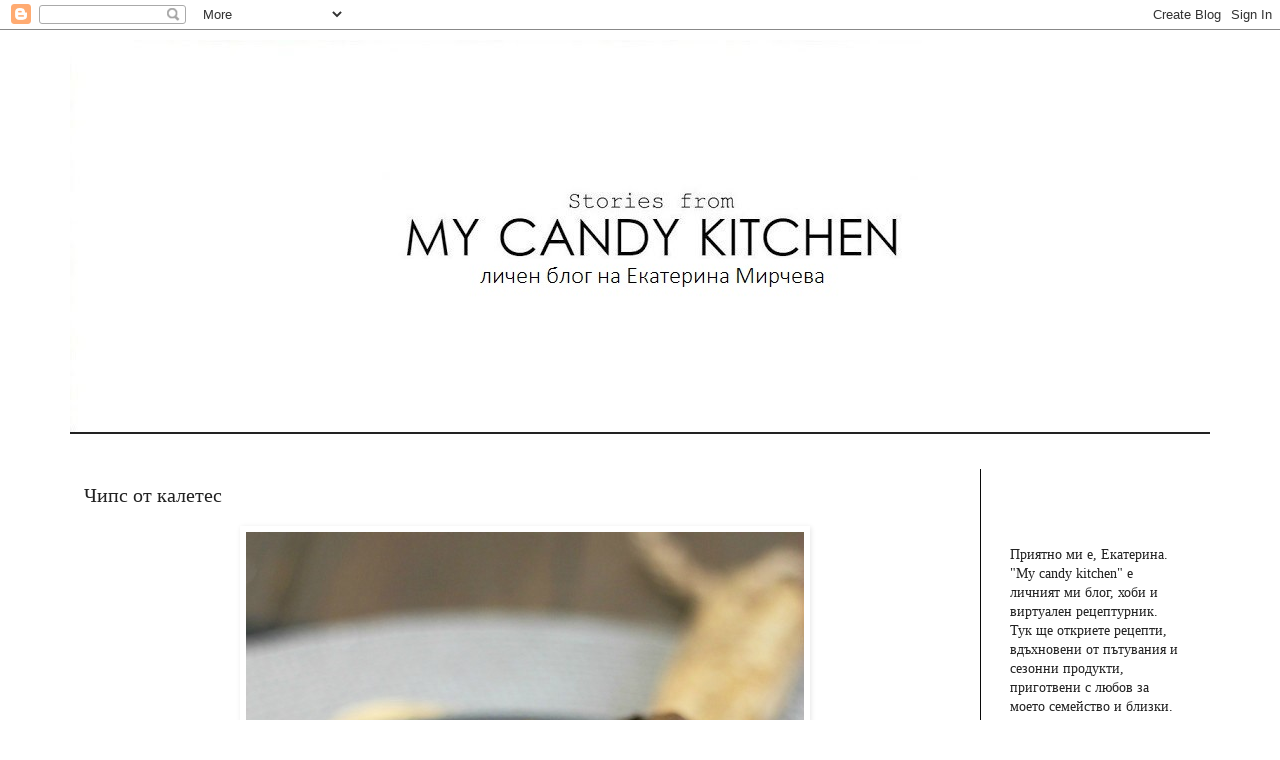

--- FILE ---
content_type: text/html; charset=UTF-8
request_url: https://mycandykitchen.blogspot.com/b/stats?style=BLACK_TRANSPARENT&timeRange=ALL_TIME&token=APq4FmBydarjlhPJhwKq1Itv1HY79yYrjU2-gw2T8JBY9p5jNPeeczcYO57PC_5j9pz4gL-Lctv8kcnScm9xvrLyDSF7jNcE8g
body_size: -8
content:
{"total":5923373,"sparklineOptions":{"backgroundColor":{"fillOpacity":0.1,"fill":"#000000"},"series":[{"areaOpacity":0.3,"color":"#202020"}]},"sparklineData":[[0,73],[1,71],[2,53],[3,44],[4,55],[5,56],[6,67],[7,100],[8,89],[9,31],[10,43],[11,45],[12,50],[13,47],[14,35],[15,50],[16,50],[17,46],[18,57],[19,61],[20,45],[21,40],[22,56],[23,60],[24,47],[25,74],[26,65],[27,60],[28,61],[29,11]],"nextTickMs":97297}